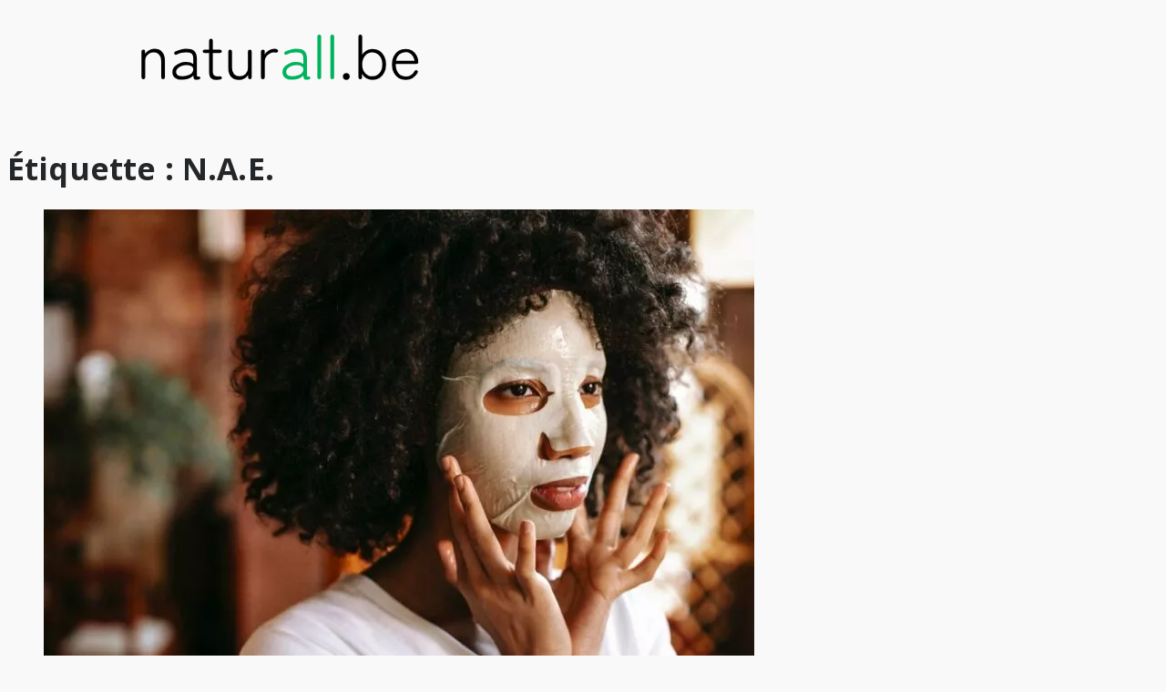

--- FILE ---
content_type: text/html; charset=UTF-8
request_url: https://naturall.be/tag/n-a-e/
body_size: 9119
content:
<!DOCTYPE html>
<html lang="fr-FR">
<head>
	<meta charset="UTF-8">
	<meta name="viewport" content="width=device-width, initial-scale=1">
	<link rel="profile" href="http://gmpg.org/xfn/11">
		<meta name='robots' content='index, follow, max-image-preview:large, max-snippet:-1, max-video-preview:-1' />

	<!-- This site is optimized with the Yoast SEO plugin v26.6 - https://yoast.com/wordpress/plugins/seo/ -->
	<title>Archives des N.A.E. - naturall.BE</title>
	<link rel="canonical" href="https://naturall.be/tag/n-a-e/" />
	<meta property="og:locale" content="fr_FR" />
	<meta property="og:type" content="article" />
	<meta property="og:title" content="Archives des N.A.E. - naturall.BE" />
	<meta property="og:url" content="https://naturall.be/tag/n-a-e/" />
	<meta property="og:site_name" content="naturall.BE" />
	<meta name="twitter:card" content="summary_large_image" />
	<meta name="twitter:site" content="@naturallbe" />
	<script type="application/ld+json" class="yoast-schema-graph">{"@context":"https://schema.org","@graph":[{"@type":"CollectionPage","@id":"https://naturall.be/tag/n-a-e/","url":"https://naturall.be/tag/n-a-e/","name":"Archives des N.A.E. - naturall.BE","isPartOf":{"@id":"https://naturall.be/#website"},"primaryImageOfPage":{"@id":"https://naturall.be/tag/n-a-e/#primaryimage"},"image":{"@id":"https://naturall.be/tag/n-a-e/#primaryimage"},"thumbnailUrl":"https://naturall.be/wp-content/uploads/2022/08/masque-visage-hydratant-bio.jpg","breadcrumb":{"@id":"https://naturall.be/tag/n-a-e/#breadcrumb"},"inLanguage":"fr-FR"},{"@type":"ImageObject","inLanguage":"fr-FR","@id":"https://naturall.be/tag/n-a-e/#primaryimage","url":"https://naturall.be/wp-content/uploads/2022/08/masque-visage-hydratant-bio.jpg","contentUrl":"https://naturall.be/wp-content/uploads/2022/08/masque-visage-hydratant-bio.jpg","width":1160,"height":696,"caption":"Masque visage hydratant bio"},{"@type":"BreadcrumbList","@id":"https://naturall.be/tag/n-a-e/#breadcrumb","itemListElement":[{"@type":"ListItem","position":1,"name":"Accueil","item":"https://naturall.be/"},{"@type":"ListItem","position":2,"name":"N.A.E."}]},{"@type":"WebSite","@id":"https://naturall.be/#website","url":"https://naturall.be/","name":"naturall.BE","description":"Beauté au naturel","publisher":{"@id":"https://naturall.be/#/schema/person/49c425afe065a5fac87f4cff3618c2c6"},"potentialAction":[{"@type":"SearchAction","target":{"@type":"EntryPoint","urlTemplate":"https://naturall.be/?s={search_term_string}"},"query-input":{"@type":"PropertyValueSpecification","valueRequired":true,"valueName":"search_term_string"}}],"inLanguage":"fr-FR"},{"@type":["Person","Organization"],"@id":"https://naturall.be/#/schema/person/49c425afe065a5fac87f4cff3618c2c6","name":"Virginie","image":{"@type":"ImageObject","inLanguage":"fr-FR","@id":"https://naturall.be/#/schema/person/image/","url":"https://naturall.be/wp-content/uploads/2025/03/Nouveau-projet.png","contentUrl":"https://naturall.be/wp-content/uploads/2025/03/Nouveau-projet.png","width":600,"height":90,"caption":"Virginie"},"logo":{"@id":"https://naturall.be/#/schema/person/image/"},"sameAs":["https://naturall.be","https://www.pinterest.com/naturallBE/"]}]}</script>
	<!-- / Yoast SEO plugin. -->


<link rel='dns-prefetch' href='//fonts.googleapis.com' />
<link rel="alternate" type="application/rss+xml" title="naturall.BE &raquo; Flux" href="https://naturall.be/feed/" />
<link rel="alternate" type="application/rss+xml" title="naturall.BE &raquo; Flux des commentaires" href="https://naturall.be/comments/feed/" />
<link rel="alternate" type="application/rss+xml" title="naturall.BE &raquo; Flux de l’étiquette N.A.E." href="https://naturall.be/tag/n-a-e/feed/" />
<style id='wp-img-auto-sizes-contain-inline-css' type='text/css'>
img:is([sizes=auto i],[sizes^="auto," i]){contain-intrinsic-size:3000px 1500px}
/*# sourceURL=wp-img-auto-sizes-contain-inline-css */
</style>
<style id='wp-block-library-inline-css' type='text/css'>
:root{--wp-block-synced-color:#7a00df;--wp-block-synced-color--rgb:122,0,223;--wp-bound-block-color:var(--wp-block-synced-color);--wp-editor-canvas-background:#ddd;--wp-admin-theme-color:#007cba;--wp-admin-theme-color--rgb:0,124,186;--wp-admin-theme-color-darker-10:#006ba1;--wp-admin-theme-color-darker-10--rgb:0,107,160.5;--wp-admin-theme-color-darker-20:#005a87;--wp-admin-theme-color-darker-20--rgb:0,90,135;--wp-admin-border-width-focus:2px}@media (min-resolution:192dpi){:root{--wp-admin-border-width-focus:1.5px}}.wp-element-button{cursor:pointer}:root .has-very-light-gray-background-color{background-color:#eee}:root .has-very-dark-gray-background-color{background-color:#313131}:root .has-very-light-gray-color{color:#eee}:root .has-very-dark-gray-color{color:#313131}:root .has-vivid-green-cyan-to-vivid-cyan-blue-gradient-background{background:linear-gradient(135deg,#00d084,#0693e3)}:root .has-purple-crush-gradient-background{background:linear-gradient(135deg,#34e2e4,#4721fb 50%,#ab1dfe)}:root .has-hazy-dawn-gradient-background{background:linear-gradient(135deg,#faaca8,#dad0ec)}:root .has-subdued-olive-gradient-background{background:linear-gradient(135deg,#fafae1,#67a671)}:root .has-atomic-cream-gradient-background{background:linear-gradient(135deg,#fdd79a,#004a59)}:root .has-nightshade-gradient-background{background:linear-gradient(135deg,#330968,#31cdcf)}:root .has-midnight-gradient-background{background:linear-gradient(135deg,#020381,#2874fc)}:root{--wp--preset--font-size--normal:16px;--wp--preset--font-size--huge:42px}.has-regular-font-size{font-size:1em}.has-larger-font-size{font-size:2.625em}.has-normal-font-size{font-size:var(--wp--preset--font-size--normal)}.has-huge-font-size{font-size:var(--wp--preset--font-size--huge)}.has-text-align-center{text-align:center}.has-text-align-left{text-align:left}.has-text-align-right{text-align:right}.has-fit-text{white-space:nowrap!important}#end-resizable-editor-section{display:none}.aligncenter{clear:both}.items-justified-left{justify-content:flex-start}.items-justified-center{justify-content:center}.items-justified-right{justify-content:flex-end}.items-justified-space-between{justify-content:space-between}.screen-reader-text{border:0;clip-path:inset(50%);height:1px;margin:-1px;overflow:hidden;padding:0;position:absolute;width:1px;word-wrap:normal!important}.screen-reader-text:focus{background-color:#ddd;clip-path:none;color:#444;display:block;font-size:1em;height:auto;left:5px;line-height:normal;padding:15px 23px 14px;text-decoration:none;top:5px;width:auto;z-index:100000}html :where(.has-border-color){border-style:solid}html :where([style*=border-top-color]){border-top-style:solid}html :where([style*=border-right-color]){border-right-style:solid}html :where([style*=border-bottom-color]){border-bottom-style:solid}html :where([style*=border-left-color]){border-left-style:solid}html :where([style*=border-width]){border-style:solid}html :where([style*=border-top-width]){border-top-style:solid}html :where([style*=border-right-width]){border-right-style:solid}html :where([style*=border-bottom-width]){border-bottom-style:solid}html :where([style*=border-left-width]){border-left-style:solid}html :where(img[class*=wp-image-]){height:auto;max-width:100%}:where(figure){margin:0 0 1em}html :where(.is-position-sticky){--wp-admin--admin-bar--position-offset:var(--wp-admin--admin-bar--height,0px)}@media screen and (max-width:600px){html :where(.is-position-sticky){--wp-admin--admin-bar--position-offset:0px}}

/*# sourceURL=wp-block-library-inline-css */
</style><style id='global-styles-inline-css' type='text/css'>
:root{--wp--preset--aspect-ratio--square: 1;--wp--preset--aspect-ratio--4-3: 4/3;--wp--preset--aspect-ratio--3-4: 3/4;--wp--preset--aspect-ratio--3-2: 3/2;--wp--preset--aspect-ratio--2-3: 2/3;--wp--preset--aspect-ratio--16-9: 16/9;--wp--preset--aspect-ratio--9-16: 9/16;--wp--preset--color--black: #000000;--wp--preset--color--cyan-bluish-gray: #abb8c3;--wp--preset--color--white: #ffffff;--wp--preset--color--pale-pink: #f78da7;--wp--preset--color--vivid-red: #cf2e2e;--wp--preset--color--luminous-vivid-orange: #ff6900;--wp--preset--color--luminous-vivid-amber: #fcb900;--wp--preset--color--light-green-cyan: #7bdcb5;--wp--preset--color--vivid-green-cyan: #00d084;--wp--preset--color--pale-cyan-blue: #8ed1fc;--wp--preset--color--vivid-cyan-blue: #0693e3;--wp--preset--color--vivid-purple: #9b51e0;--wp--preset--color--dark-gray: #222222;--wp--preset--color--medium-gray: #444444;--wp--preset--color--light-gray: #999999;--wp--preset--color--accent: #09c96d;--wp--preset--gradient--vivid-cyan-blue-to-vivid-purple: linear-gradient(135deg,rgb(6,147,227) 0%,rgb(155,81,224) 100%);--wp--preset--gradient--light-green-cyan-to-vivid-green-cyan: linear-gradient(135deg,rgb(122,220,180) 0%,rgb(0,208,130) 100%);--wp--preset--gradient--luminous-vivid-amber-to-luminous-vivid-orange: linear-gradient(135deg,rgb(252,185,0) 0%,rgb(255,105,0) 100%);--wp--preset--gradient--luminous-vivid-orange-to-vivid-red: linear-gradient(135deg,rgb(255,105,0) 0%,rgb(207,46,46) 100%);--wp--preset--gradient--very-light-gray-to-cyan-bluish-gray: linear-gradient(135deg,rgb(238,238,238) 0%,rgb(169,184,195) 100%);--wp--preset--gradient--cool-to-warm-spectrum: linear-gradient(135deg,rgb(74,234,220) 0%,rgb(151,120,209) 20%,rgb(207,42,186) 40%,rgb(238,44,130) 60%,rgb(251,105,98) 80%,rgb(254,248,76) 100%);--wp--preset--gradient--blush-light-purple: linear-gradient(135deg,rgb(255,206,236) 0%,rgb(152,150,240) 100%);--wp--preset--gradient--blush-bordeaux: linear-gradient(135deg,rgb(254,205,165) 0%,rgb(254,45,45) 50%,rgb(107,0,62) 100%);--wp--preset--gradient--luminous-dusk: linear-gradient(135deg,rgb(255,203,112) 0%,rgb(199,81,192) 50%,rgb(65,88,208) 100%);--wp--preset--gradient--pale-ocean: linear-gradient(135deg,rgb(255,245,203) 0%,rgb(182,227,212) 50%,rgb(51,167,181) 100%);--wp--preset--gradient--electric-grass: linear-gradient(135deg,rgb(202,248,128) 0%,rgb(113,206,126) 100%);--wp--preset--gradient--midnight: linear-gradient(135deg,rgb(2,3,129) 0%,rgb(40,116,252) 100%);--wp--preset--font-size--small: 14px;--wp--preset--font-size--medium: 20px;--wp--preset--font-size--large: 28px;--wp--preset--font-size--x-large: 42px;--wp--preset--font-size--normal: 16px;--wp--preset--font-size--huge: 32px;--wp--preset--spacing--20: 0.44rem;--wp--preset--spacing--30: 0.67rem;--wp--preset--spacing--40: 1rem;--wp--preset--spacing--50: 1.5rem;--wp--preset--spacing--60: 2.25rem;--wp--preset--spacing--70: 3.38rem;--wp--preset--spacing--80: 5.06rem;--wp--preset--shadow--natural: 6px 6px 9px rgba(0, 0, 0, 0.2);--wp--preset--shadow--deep: 12px 12px 50px rgba(0, 0, 0, 0.4);--wp--preset--shadow--sharp: 6px 6px 0px rgba(0, 0, 0, 0.2);--wp--preset--shadow--outlined: 6px 6px 0px -3px rgb(255, 255, 255), 6px 6px rgb(0, 0, 0);--wp--preset--shadow--crisp: 6px 6px 0px rgb(0, 0, 0);}:where(.is-layout-flex){gap: 0.5em;}:where(.is-layout-grid){gap: 0.5em;}body .is-layout-flex{display: flex;}.is-layout-flex{flex-wrap: wrap;align-items: center;}.is-layout-flex > :is(*, div){margin: 0;}body .is-layout-grid{display: grid;}.is-layout-grid > :is(*, div){margin: 0;}:where(.wp-block-columns.is-layout-flex){gap: 2em;}:where(.wp-block-columns.is-layout-grid){gap: 2em;}:where(.wp-block-post-template.is-layout-flex){gap: 1.25em;}:where(.wp-block-post-template.is-layout-grid){gap: 1.25em;}.has-black-color{color: var(--wp--preset--color--black) !important;}.has-cyan-bluish-gray-color{color: var(--wp--preset--color--cyan-bluish-gray) !important;}.has-white-color{color: var(--wp--preset--color--white) !important;}.has-pale-pink-color{color: var(--wp--preset--color--pale-pink) !important;}.has-vivid-red-color{color: var(--wp--preset--color--vivid-red) !important;}.has-luminous-vivid-orange-color{color: var(--wp--preset--color--luminous-vivid-orange) !important;}.has-luminous-vivid-amber-color{color: var(--wp--preset--color--luminous-vivid-amber) !important;}.has-light-green-cyan-color{color: var(--wp--preset--color--light-green-cyan) !important;}.has-vivid-green-cyan-color{color: var(--wp--preset--color--vivid-green-cyan) !important;}.has-pale-cyan-blue-color{color: var(--wp--preset--color--pale-cyan-blue) !important;}.has-vivid-cyan-blue-color{color: var(--wp--preset--color--vivid-cyan-blue) !important;}.has-vivid-purple-color{color: var(--wp--preset--color--vivid-purple) !important;}.has-black-background-color{background-color: var(--wp--preset--color--black) !important;}.has-cyan-bluish-gray-background-color{background-color: var(--wp--preset--color--cyan-bluish-gray) !important;}.has-white-background-color{background-color: var(--wp--preset--color--white) !important;}.has-pale-pink-background-color{background-color: var(--wp--preset--color--pale-pink) !important;}.has-vivid-red-background-color{background-color: var(--wp--preset--color--vivid-red) !important;}.has-luminous-vivid-orange-background-color{background-color: var(--wp--preset--color--luminous-vivid-orange) !important;}.has-luminous-vivid-amber-background-color{background-color: var(--wp--preset--color--luminous-vivid-amber) !important;}.has-light-green-cyan-background-color{background-color: var(--wp--preset--color--light-green-cyan) !important;}.has-vivid-green-cyan-background-color{background-color: var(--wp--preset--color--vivid-green-cyan) !important;}.has-pale-cyan-blue-background-color{background-color: var(--wp--preset--color--pale-cyan-blue) !important;}.has-vivid-cyan-blue-background-color{background-color: var(--wp--preset--color--vivid-cyan-blue) !important;}.has-vivid-purple-background-color{background-color: var(--wp--preset--color--vivid-purple) !important;}.has-black-border-color{border-color: var(--wp--preset--color--black) !important;}.has-cyan-bluish-gray-border-color{border-color: var(--wp--preset--color--cyan-bluish-gray) !important;}.has-white-border-color{border-color: var(--wp--preset--color--white) !important;}.has-pale-pink-border-color{border-color: var(--wp--preset--color--pale-pink) !important;}.has-vivid-red-border-color{border-color: var(--wp--preset--color--vivid-red) !important;}.has-luminous-vivid-orange-border-color{border-color: var(--wp--preset--color--luminous-vivid-orange) !important;}.has-luminous-vivid-amber-border-color{border-color: var(--wp--preset--color--luminous-vivid-amber) !important;}.has-light-green-cyan-border-color{border-color: var(--wp--preset--color--light-green-cyan) !important;}.has-vivid-green-cyan-border-color{border-color: var(--wp--preset--color--vivid-green-cyan) !important;}.has-pale-cyan-blue-border-color{border-color: var(--wp--preset--color--pale-cyan-blue) !important;}.has-vivid-cyan-blue-border-color{border-color: var(--wp--preset--color--vivid-cyan-blue) !important;}.has-vivid-purple-border-color{border-color: var(--wp--preset--color--vivid-purple) !important;}.has-vivid-cyan-blue-to-vivid-purple-gradient-background{background: var(--wp--preset--gradient--vivid-cyan-blue-to-vivid-purple) !important;}.has-light-green-cyan-to-vivid-green-cyan-gradient-background{background: var(--wp--preset--gradient--light-green-cyan-to-vivid-green-cyan) !important;}.has-luminous-vivid-amber-to-luminous-vivid-orange-gradient-background{background: var(--wp--preset--gradient--luminous-vivid-amber-to-luminous-vivid-orange) !important;}.has-luminous-vivid-orange-to-vivid-red-gradient-background{background: var(--wp--preset--gradient--luminous-vivid-orange-to-vivid-red) !important;}.has-very-light-gray-to-cyan-bluish-gray-gradient-background{background: var(--wp--preset--gradient--very-light-gray-to-cyan-bluish-gray) !important;}.has-cool-to-warm-spectrum-gradient-background{background: var(--wp--preset--gradient--cool-to-warm-spectrum) !important;}.has-blush-light-purple-gradient-background{background: var(--wp--preset--gradient--blush-light-purple) !important;}.has-blush-bordeaux-gradient-background{background: var(--wp--preset--gradient--blush-bordeaux) !important;}.has-luminous-dusk-gradient-background{background: var(--wp--preset--gradient--luminous-dusk) !important;}.has-pale-ocean-gradient-background{background: var(--wp--preset--gradient--pale-ocean) !important;}.has-electric-grass-gradient-background{background: var(--wp--preset--gradient--electric-grass) !important;}.has-midnight-gradient-background{background: var(--wp--preset--gradient--midnight) !important;}.has-small-font-size{font-size: var(--wp--preset--font-size--small) !important;}.has-medium-font-size{font-size: var(--wp--preset--font-size--medium) !important;}.has-large-font-size{font-size: var(--wp--preset--font-size--large) !important;}.has-x-large-font-size{font-size: var(--wp--preset--font-size--x-large) !important;}
/*# sourceURL=global-styles-inline-css */
</style>

<style id='classic-theme-styles-inline-css' type='text/css'>
/*! This file is auto-generated */
.wp-block-button__link{color:#fff;background-color:#32373c;border-radius:9999px;box-shadow:none;text-decoration:none;padding:calc(.667em + 2px) calc(1.333em + 2px);font-size:1.125em}.wp-block-file__button{background:#32373c;color:#fff;text-decoration:none}
/*# sourceURL=/wp-includes/css/classic-themes.min.css */
</style>
<link rel='stylesheet' id='brilliant-fonts-css' href='https://fonts.googleapis.com/css?family=Open+Sans%3A400%2C700%7COpen+Sans%3A400%2C700%2C400italic%2C700italic%7COpen+Sans%3A400%2C400italic&#038;subset=latin%2Clatin-ext&#038;display=fallback' type='text/css' media='all' />
<link rel='stylesheet' id='brilliant-icons-css' href='https://naturall.be/wp-content/themes/brilliant-plus/fonts/elegant-icons.min.css?ver=1.0.1' type='text/css' media='all' />
<link rel='stylesheet' id='brilliant-style-css' href='https://naturall.be/wp-content/themes/brilliant-plus/style.css?ver=1.2.4' type='text/css' media='all' />
<style id='brilliant-style-inline-css' type='text/css'>

		body, button, input, select, textarea, .entry-header .cat-links {font-family: Open Sans, sans-serif;}
		h1, h2, h3, h4, h5, h6, .entry-title {font-family: Open Sans, sans-serif;}
		.entry-meta, .entry-footer {font-family: Open Sans, serif;}
		.site-title {font-family: Open Sans;}html, body {font-size: 16px;}.site-logo {max-width: 100%;}
		a, a:hover, .site-info a:hover, .entry-content .has-accent-color,
		.widget a:hover, .comment-metadata a:hover, .site-title a:hover, .entry-title a:hover,
		.posts-navigation a:hover, .cover .read-more, .large-post .read-more,
		.main-navigation ul li:hover > a, .main-navigation ul li:focus > a, .main-navigation .woo-cart-link a:hover,
		.main-navigation > ul > li.current_page_item > a, .main-navigation > ul > li.current-menu-item > a,
		.dropdown-toggle:hover, .dropdown-toggle:focus, .shop-link a, .related-posts a:hover {
			color: #09c96d;
		}
		button, input[type='button'], input[type='reset'], input[type='submit'], .entry-content .has-accent-background-color,
		.cover .read-more:hover, .large-post .read-more:hover, .sidebar .widget_tag_cloud a:hover, .reply a:hover,
		.slick-dots li.slick-active button:before, .slider-classic .read-more:hover, #scroll-up, .shop-link a:hover,
		.woocommerce .widget_price_filter .ui-slider .ui-slider-range, .woocommerce .widget_price_filter .ui-slider .ui-slider-handle,
		.pagination .nav-links > span:hover, .pagination .nav-links > a:hover, .pagination .nav-links > .current {
			background-color: #09c96d;
		}
		.cover .read-more, .large-post .read-more, .reply a, .slider-classic .read-more, .shop-link a {
			border-color: #09c96d;
		}
		.format-audio .entry-thumbnail:after, .format-gallery .entry-thumbnail:after, .format-image .entry-thumbnail:after, .format-quote .entry-thumbnail:after, .format-video .entry-thumbnail:after {
			border-top-color: #09c96d;
		}
		@media screen and (min-width: 960px) {
			.top-navigation ul ul a:hover, .top-navigation ul ul li:hover > a, .top-navigation ul ul li:focus > a {color: #09c96d;}
		}body {color: #424242;}.top-navbar, .top-navigation {background-color: #000000;} .site-footer {background-color: #eeeeee;}
			.site-footer {
				border-top: 1px solid rgba(0,0,0,.08);
			}
			.site-info, .site-credits,
			.site-footer .widget-area {
				color: rgba(0,0,0,.7);
			}
			.site-info a, .site-footer .site-info a:hover, .site-footer .widget-title,
			.site-footer .widget a, .site-footer .widget a:hover, .footer-menu li a {
				color: rgba(0,0,0,.8);
			}
			.site-footer .widget-area ul li {
				border-bottom-color: rgba(0,0,0,.05);
			}
			.site-footer .widget_tag_cloud a {
				background-color: rgba(0,0,0,.05);
				border-color: rgba(0,0,0,.05);
			}
		@media screen and (min-width: 960px) {
			.hero {padding: 20px 0;}
			.hero-overlay {height: 299px;}
		}
		.woocommerce div.product p.price, .woocommerce div.product span.price,
		.woocommerce ul.products li.product .price {color: #222222;}
		.woocommerce #respond input#submit.alt, .woocommerce a.button.alt, .woocommerce button.button.alt, .woocommerce input.button.alt,
		.woocommerce #respond input#submit.alt:hover, .woocommerce a.button.alt:hover, .woocommerce button.button.alt:hover, .woocommerce input.button.alt:hover {background-color: #222222;}
/*# sourceURL=brilliant-style-inline-css */
</style>
<link rel='stylesheet' id='srpw-style-css' href='https://naturall.be/wp-content/plugins/smart-recent-posts-widget/assets/css/srpw-frontend.css' type='text/css' media='all' />
<script type="text/javascript" src="https://naturall.be/wp-includes/js/jquery/jquery.min.js?ver=3.7.1" id="jquery-core-js"></script>
<script type="text/javascript" src="https://naturall.be/wp-includes/js/jquery/jquery-migrate.min.js?ver=3.4.1" id="jquery-migrate-js"></script>
<link rel="https://api.w.org/" href="https://naturall.be/wp-json/" /><link rel="alternate" title="JSON" type="application/json" href="https://naturall.be/wp-json/wp/v2/tags/336" /><link rel="EditURI" type="application/rsd+xml" title="RSD" href="https://naturall.be/xmlrpc.php?rsd" />
<style type="text/css" id="custom-background-css">
body.custom-background { background-color: #f9f9f9; }
</style>
	<link rel="icon" href="https://naturall.be/wp-content/uploads/2020/06/cropped-favicon-32x32.png" sizes="32x32" />
<link rel="icon" href="https://naturall.be/wp-content/uploads/2020/06/cropped-favicon-192x192.png" sizes="192x192" />
<link rel="apple-touch-icon" href="https://naturall.be/wp-content/uploads/2020/06/cropped-favicon-180x180.png" />
<meta name="msapplication-TileImage" content="https://naturall.be/wp-content/uploads/2020/06/cropped-favicon-270x270.png" />
		<style type="text/css" id="wp-custom-css">
			h1,
h2,
h3,
h4,
h5 {
	clear: both;
	color: #242729;
}

h1 {
	font-size: 34px;
	font-weight: 800;
	line-height: 1.3;
	padding-top:15px;
}

h1.entry-title {
    font-size: 34px;
}

h2 {
	font-size: 31px;
	line-height: 1.5;
	padding-top: 6px;
	font-weight: 800;
}

h2.entry-title {
    font-weight: 800;
		line-height: 1.6;
}

h3 {
	font-size: 25px;
	padding-bottom: 2px;
	font-weight:800;
	letter-spacing: 0.01em;
}

h4 {
	font-size: 20px;
	font-weight: 400;
	text-transform: uppercase;
	line-height: 1.6;
	padding-top: 3px;
	padding-bottom: 2px;
	text-decoration: underline;
}

h5 {
	font-size: 19px;
	letter-spacing: 0em;
}

h6 {
	font-size: 12px;
	line-height:1.3;
	background-color: #eee;
	padding: 10px;
	clear: both;
}

html, body {
  font-size: 16px;
  line-height: 1.6;
	color: #242729;
	letter-spacing: 0.01em;
}

.entry-summary {text-align:left;}

.cat-links {display:none;}

.comments-link {display:none;}

.tags-link {
  text-align: left;
	margin-top: 5px;
  margin-bottom: 0px;
}

.tags-link:before {
 display:none;
}

.tags-link a {
  position: relative;
  display: inline-block;
  font-size: 14px;
  line-height: 20px;
	letter-spacing: 0.1em;
  padding: 3px;
  margin-right: 8px;
  margin-bottom: 4px;
  border-width: 1px;
  border-style: solid;
	border-color: #8d8d8d;
	background-color: #fff;
	color: #8d8d8d;
	text-decoration: none;
}

.tags-link a:hover {
	background-color: #eee;
}

.entry-footer {font-style:normal; font-size:20px; padding-top: 4px;}

.nav-links {text-transform:uppercase; font-weight:400; font-size:15px;}
.nav-links a{color: #000;}
.nav-links a:hover{color:#787878; text-decoration:none;}

.related-content {font-size:16px;}

.site-description {display:none;}

.dpsp-share-text {padding-top:20px;}

.site-footer {background-color: #eee; border-top: 1px solid #dcdcdc;}
.site-credits {color: #333; font-size:16px;}
.footer-menu li a {color: #333; font-size: 16px; margin:5px;}

#dpsp-content-bottom::before { display: inline-block;
    content: "";
    border-top: 1px solid #ccc;
    width: 10rem;
    margin: 0 0rem;
    transform: translateY(-1rem);}

.slider-classic h3 {
	font-weight: 800;
}

.slider-classic .read-more {
	display: none;
}

.comments-area {display:none;}

.header-wrapper {
	padding: 10px 0;
}		</style>
		<script async src="https://pagead2.googlesyndication.com/pagead/js/adsbygoogle.js?client=ca-pub-7655865934104198"
     crossorigin="anonymous"></script></head>
<body class="archive tag tag-n-a-e tag-336 custom-background wp-custom-logo wp-theme-brilliant-plus hfeed archive-layout5">

<div id="page" class="site">
	<a class="skip-link screen-reader-text" href="#main">Skip to content</a>

	
	<header id="masthead" class="site-header ">
		
	<div class="header-wrapper header-centered">
		<div class="container">
			<div class="row">

				<div class="col-12">
					<div class="site-branding">
								<div class="site-logo"><a href="https://naturall.be/" class="custom-logo-link" rel="home"><img width="600" height="90" src="https://naturall.be/wp-content/uploads/2025/03/Nouveau-projet.png" class="custom-logo" alt="logo naturall" decoding="async" fetchpriority="high" /></a></div>
														<p class="site-description">Beauté au naturel</p>
											</div><!-- .site-branding -->
				</div>

			</div><!-- .row -->
		</div><!-- .container -->
 	</div>

		</header>

	
	
	<div id="content" class="site-content">
		<div class="container">

	
	
	<div id="primary" class="content-area">
		<main id="main" class="site-main">
		
			<header class="page-header">
				<div class="page-header-wrapper">
				<h1 class="page-title">Étiquette : <span>N.A.E.</span></h1>				</div>
			</header><!-- .page-header -->

			<section class="row posts-loop flex-row">
									<div class="post-wrapper col-6 col-sm-6">
						
<article id="post-2037" class="grid-post post-2037 post type-post status-publish format-standard has-post-thumbnail hentry category-beaute tag-cattier tag-centifolia tag-cosmetiques-naturels tag-gamarde tag-ixage tag-les-poulettes tag-masques-beaute tag-n-a-e tag-nivea-naturally-good tag-so-bio-etic tag-soins-du-visage tag-tout-type-de-peau">
	
			<figure class="entry-thumbnail">
			<a href="https://naturall.be/masque-visage-hydratant-bio-cosmetiques-naturels-peau-hydratee/" title="Masque visage hydratant bio : Les cosmétiques naturels pour une peau hydratée">				
				<img width="780" height="520" src="https://naturall.be/wp-content/uploads/2022/08/masque-visage-hydratant-bio-780x520.jpg" class="attachment-brilliant-large size-brilliant-large wp-post-image" alt="Masque visage hydratant bio" decoding="async" />			</a>
		</figure>
		
	<div class="entry-header">
					<div class="entry-meta">
				<span class="cat-links"><a href="https://naturall.be/category/beaute/" rel="category tag">Beauté</a></span>
			</div>
				<h2 class="entry-title"><a href="https://naturall.be/masque-visage-hydratant-bio-cosmetiques-naturels-peau-hydratee/">Masque visage hydratant bio : Les cosmétiques naturels pour une peau hydratée</a></h2>
	</div><!-- .entry-header -->
	
	<div class="entry-summary">
		 <p>Renforcez l&rsquo;hydratation de votre peau avec un masque visage hydratant bio à appliquer une à deux fois par semaine, pour lutter contre la perte en eau, maintenir l&rsquo;élasticité cutanée, améliorer l&rsquo;éclat du teint et prévenir les inconforts cutanés comme les [&hellip;]</p>
    </div><!-- .entry-content -->
    
    		<footer class="entry-footer">
					</footer><!-- .entry-footer -->
		
</article><!-- #post-## -->
					</div>
									<div class="post-wrapper col-6 col-sm-6">
						
<article id="post-2606" class="grid-post post-2606 post type-post status-publish format-standard has-post-thumbnail hentry category-beaute tag-alviana tag-apo-france tag-cheveux-normaux tag-cosmetiques-naturels tag-lamazuna tag-lovfrog tag-n-a-e tag-nature-box tag-pachamamai tag-sante-naturkosmetik tag-shampooing tag-soins-capillaires">
	
			<figure class="entry-thumbnail">
			<a href="https://naturall.be/shampoing-solide-cheveux-normaux/" title="Shampoing solide pour cheveux normaux : Le top pour apporter brillance et douceur">				
				<img width="780" height="520" src="https://naturall.be/wp-content/uploads/2022/05/shampoing-solide-naturel-cheveux-normaux-780x520.jpg" class="attachment-brilliant-large size-brilliant-large wp-post-image" alt="Shampoing solide naturel cheveux normaux" decoding="async" />			</a>
		</figure>
		
	<div class="entry-header">
					<div class="entry-meta">
				<span class="cat-links"><a href="https://naturall.be/category/beaute/" rel="category tag">Beauté</a></span>
			</div>
				<h2 class="entry-title"><a href="https://naturall.be/shampoing-solide-cheveux-normaux/">Shampoing solide pour cheveux normaux : Le top pour apporter brillance et douceur</a></h2>
	</div><!-- .entry-header -->
	
	<div class="entry-summary">
		 <p>Un shampoing solide pour cheveux normaux nettoie le cuir chevelu en douceur tout en donnant un toucher doux et brillant à la fibre capillaire. Il est enrichi en actifs hydratants et adoucissants pour prévenir les cheveux ternes et secs. Formulé [&hellip;]</p>
    </div><!-- .entry-content -->
    
    		<footer class="entry-footer">
					</footer><!-- .entry-footer -->
		
</article><!-- #post-## -->
					</div>
									<div class="post-wrapper col-6 col-sm-6">
						
<article id="post-2660" class="grid-post post-2660 post type-post status-publish format-standard has-post-thumbnail hentry category-beaute tag-biopha-nature tag-centella tag-cosmetiques-naturels tag-eau-thermale-jonzac tag-lavera tag-melvita tag-n-a-e tag-peau-a-imperfections tag-peau-grasse tag-peau-mature tag-peau-mixte tag-peau-normale tag-peau-seche tag-peau-sensible tag-peau-terne tag-pulpe-de-vie tag-so-bio-etic tag-soins-du-visage">
	
			<figure class="entry-thumbnail">
			<a href="https://naturall.be/creme-visage-bio-cosmetiques-naturels-hydratants/" title="Crème visage bio : Les cosmétiques naturels hydratants pour une peau douce">				
				<img width="780" height="520" src="https://naturall.be/wp-content/uploads/2021/04/creme-visage-hydratante-bio-cosmetiques-naturels-780x520.jpg" class="attachment-brilliant-large size-brilliant-large wp-post-image" alt="Crème visage hydratante bio" decoding="async" />			</a>
		</figure>
		
	<div class="entry-header">
					<div class="entry-meta">
				<span class="cat-links"><a href="https://naturall.be/category/beaute/" rel="category tag">Beauté</a></span>
			</div>
				<h2 class="entry-title"><a href="https://naturall.be/creme-visage-bio-cosmetiques-naturels-hydratants/">Crème visage bio : Les cosmétiques naturels hydratants pour une peau douce</a></h2>
	</div><!-- .entry-header -->
	
	<div class="entry-summary">
		 <p>Une crème visage hydratante bio est formulée avec une majorité d&rsquo;ingrédients d&rsquo;origine naturelle pour prendre soin de l&rsquo;équilibre cutané. Elle hydrate, protège et préserve efficacement la peau du dessèchement, du vieillissement prématuré et des agressions extérieures, contrairement à un soin [&hellip;]</p>
    </div><!-- .entry-content -->
    
    		<footer class="entry-footer">
					</footer><!-- .entry-footer -->
		
</article><!-- #post-## -->
					</div>
									<div class="post-wrapper col-6 col-sm-6">
						
<article id="post-10085" class="grid-post post-10085 post type-post status-publish format-standard has-post-thumbnail hentry category-beaute tag-anti-age tag-argandia tag-biopha-nature tag-cosmetiques-naturels tag-diadermine tag-dr-organic tag-florame tag-ixage tag-laboratoires-de-biarritz tag-lavera tag-marilou-bio tag-n-a-e tag-proposnature tag-sante-naturkosmetik tag-soins-du-visage tag-tout-type-de-peau">
	
			<figure class="entry-thumbnail">
			<a href="https://naturall.be/creme-nuit-bio-cosmetiques-naturels-regenerants-belle-peau/" title="Crème nuit bio : Les cosmétiques naturels pour un réveil en beauté">				
				<img width="780" height="520" src="https://naturall.be/wp-content/uploads/2021/04/creme-nuit-visage-bio-cosmetiques-naturels-780x520.jpg" class="attachment-brilliant-large size-brilliant-large wp-post-image" alt="Crème nuit bio" decoding="async" loading="lazy" />			</a>
		</figure>
		
	<div class="entry-header">
					<div class="entry-meta">
				<span class="cat-links"><a href="https://naturall.be/category/beaute/" rel="category tag">Beauté</a></span>
			</div>
				<h2 class="entry-title"><a href="https://naturall.be/creme-nuit-bio-cosmetiques-naturels-regenerants-belle-peau/">Crème nuit bio : Les cosmétiques naturels pour un réveil en beauté</a></h2>
	</div><!-- .entry-header -->
	
	<div class="entry-summary">
		 <p>Une crème nuit stimule la régénération cellulaire pendant votre sommeil pour une peau hydratée, lissée et reposée et une bonne mine dès le réveil. Elle apporte une hydratation intense pour renforcer la barrière protectrice cutanée, atténuer les marques de fatigue [&hellip;]</p>
    </div><!-- .entry-content -->
    
    		<footer class="entry-footer">
					</footer><!-- .entry-footer -->
		
</article><!-- #post-## -->
					</div>
									<div class="post-wrapper col-6 col-sm-6">
						
<article id="post-4562" class="grid-post post-4562 post type-post status-publish format-standard has-post-thumbnail hentry category-beaute tag-anti-age tag-bio4you tag-cattier tag-centifolia tag-conseils-beaute tag-cosmetiques-naturels tag-dermatherm tag-florame tag-ixage tag-la-source tag-les-secrets-demilie tag-n-a-e tag-peau-fatiguee tag-peau-mature tag-peau-terne tag-serum tag-tout-type-de-peau">
	
			<figure class="entry-thumbnail">
			<a href="https://naturall.be/serum-anti-age-bio-cosmetiques-naturels-vieillissement-cutane/" title="Sérum anti-âge bio : Les cosmétiques naturels pour prévenir le vieillissement cutané">				
				<img width="780" height="520" src="https://naturall.be/wp-content/uploads/2020/10/serum-anti-age-bio-peau-visage-780x520.jpg" class="attachment-brilliant-large size-brilliant-large wp-post-image" alt="Sérum anti-âge bio" decoding="async" loading="lazy" />			</a>
		</figure>
		
	<div class="entry-header">
					<div class="entry-meta">
				<span class="cat-links"><a href="https://naturall.be/category/beaute/" rel="category tag">Beauté</a></span>
			</div>
				<h2 class="entry-title"><a href="https://naturall.be/serum-anti-age-bio-cosmetiques-naturels-vieillissement-cutane/">Sérum anti-âge bio : Les cosmétiques naturels pour prévenir le vieillissement cutané</a></h2>
	</div><!-- .entry-header -->
	
	<div class="entry-summary">
		 <p>Un sérum anti-âge convient à tous les types de peaux ternes, fatiguées ou matures. Il lutte contre les signes de vieillissement cutané comme le teint terne, la déshydratation, le dessèchement, les rides, les taches brunes et le relâchement. Appliqué tous [&hellip;]</p>
    </div><!-- .entry-content -->
    
    		<footer class="entry-footer">
					</footer><!-- .entry-footer -->
		
</article><!-- #post-## -->
					</div>
									<div class="post-wrapper col-6 col-sm-6">
						
<article id="post-8427" class="grid-post post-8427 post type-post status-publish format-standard has-post-thumbnail hentry category-beaute tag-anti-age tag-antirides tag-centella tag-cosmetiques-naturels tag-dr-scheller tag-fleurance-nature tag-florame tag-hydraflore tag-melvita tag-n-a-e tag-peau-fatiguee tag-peau-mature tag-phyts tag-rides tag-serum tag-soins-du-visage tag-tout-type-de-peau">
	
			<figure class="entry-thumbnail">
			<a href="https://naturall.be/serum-anti-rides-bio-cosmetiques-naturels/" title="Sérum anti-rides bio : Les cosmétiques naturels contre les rides et les ridules">				
				<img width="780" height="520" src="https://naturall.be/wp-content/uploads/2020/09/serum-anti-rides-bio-cosmetiques-naturels-peau-beaute-780x520.jpg" class="attachment-brilliant-large size-brilliant-large wp-post-image" alt="Sérum anti-rides bio" decoding="async" loading="lazy" />			</a>
		</figure>
		
	<div class="entry-header">
					<div class="entry-meta">
				<span class="cat-links"><a href="https://naturall.be/category/beaute/" rel="category tag">Beauté</a></span>
			</div>
				<h2 class="entry-title"><a href="https://naturall.be/serum-anti-rides-bio-cosmetiques-naturels/">Sérum anti-rides bio : Les cosmétiques naturels contre les rides et les ridules</a></h2>
	</div><!-- .entry-header -->
	
	<div class="entry-summary">
		 <p>Un sérum anti-rides bio s&rsquo;applique matin et soir sur peau propre pour lutter contre les ridules et les rides installées. Il peut être alterné avec un sérum anti-âge, un sérum à l&rsquo;acide hyaluronique ou encore un sérum à la vitamine [&hellip;]</p>
    </div><!-- .entry-content -->
    
    		<footer class="entry-footer">
					</footer><!-- .entry-footer -->
		
</article><!-- #post-## -->
					</div>
									<div class="post-wrapper col-6 col-sm-6">
						
<article id="post-2194" class="grid-post post-2194 post type-post status-publish format-standard has-post-thumbnail hentry category-beaute tag-centifolia tag-cheveux-indisciplines tag-coslys tag-cosmetiques-naturels tag-florame tag-n-a-e tag-natessance tag-soins-capillaires tag-tout-type-de-cheveux">
	
			<figure class="entry-thumbnail">
			<a href="https://naturall.be/soin-demelant-sans-rincage-bio-soins-capillaires-naturels-beaux-cheveux/" title="Soin démêlant sans rinçage bio : Les soins capillaires naturels pour de beaux cheveux">				
				<img width="780" height="520" src="https://naturall.be/wp-content/uploads/2021/03/soin-demelant-sans-rincage-bio-soin-capillaire-cheveux-780x520.jpg" class="attachment-brilliant-large size-brilliant-large wp-post-image" alt="Soin démêlant sans rinçage bio" decoding="async" loading="lazy" />			</a>
		</figure>
		
	<div class="entry-header">
					<div class="entry-meta">
				<span class="cat-links"><a href="https://naturall.be/category/beaute/" rel="category tag">Beauté</a></span>
			</div>
				<h2 class="entry-title"><a href="https://naturall.be/soin-demelant-sans-rincage-bio-soins-capillaires-naturels-beaux-cheveux/">Soin démêlant sans rinçage bio : Les soins capillaires naturels pour de beaux cheveux</a></h2>
	</div><!-- .entry-header -->
	
	<div class="entry-summary">
		 <p>A la recherche d&rsquo;un soin démêlant sans rinçage bio ? Laissez-vous tenter par l&rsquo;un de ces soins capillaires formulés avec une majorité d&rsquo;ingrédients d&rsquo;origine naturelle et des actifs végétaux au pouvoir revitalisant, adoucissant et conditionneur pour démêler votre chevelure sans [&hellip;]</p>
    </div><!-- .entry-content -->
    
    		<footer class="entry-footer">
					</footer><!-- .entry-footer -->
		
</article><!-- #post-## -->
					</div>
							</section>
									<div id="widget-areas-9006" class="widget-areas ">
	<div id="search-40" class="widget widget_search">
<form role="search" method="get" class="search-form clear" action="https://naturall.be/">
	<label>
		<span class="screen-reader-text">Search for:</span>
		<input type="search" id="s" class="search-field" placeholder="Recherche &hellip;" value="" name="s" />
	</label>
	<button type="submit" class="search-submit"><span class="ei icon_search"></span> <span class="screen-reader-text">Recherche</span></button>
</form>
</div>	</div>
					

				</main><!-- #main -->
	</div><!-- #primary -->

		</div><!-- .container -->
	</div><!-- #content -->

	<footer id="colophon" class="site-footer">

		<aside class="widget-area">
			<div class="container">
				<div class="row">
					<div class="col-4 col-md-4" id="footer-area-1">
											</div>
					<div class="col-4 col-md-4" id="footer-area-2">
											</div>
					<div class="col-4 col-md-4" id="footer-area-3">
											</div>
				</div>
			</div>
		</aside><!-- .widget-area -->

		<div class="footer-copy">
			<div class="container">
				<div class="row">
					<div class="col-6 col-sm-12">
						<div class="site-credits">
							&copy; 2026 naturall.BE						</div>
					</div>
					<div class="col-6 col-sm-12">
													<nav id="footer-navigation" class="footer-navigation" aria-label="Footer Menu">
								<ul id="footer-menu" class="footer-menu"><li id="menu-item-747" class="menu-item menu-item-type-post_type menu-item-object-page menu-item-747"><a href="https://naturall.be/mentions-legales/">Mentions légales</a></li>
<li id="menu-item-748" class="menu-item menu-item-type-post_type menu-item-object-page menu-item-748"><a href="https://naturall.be/contact/">Contact</a></li>
</ul>							</nav>
											</div>
				</div>
			</div><!-- .container -->
		</div><!-- .footer-copy -->

	</footer><!-- #colophon -->

			<a href="#masthead" id="scroll-up"><span class="ei arrow_carrot-up"></span></a>
	
</div><!-- #page -->

<script type="speculationrules">
{"prefetch":[{"source":"document","where":{"and":[{"href_matches":"/*"},{"not":{"href_matches":["/wp-*.php","/wp-admin/*","/wp-content/uploads/*","/wp-content/*","/wp-content/plugins/*","/wp-content/themes/brilliant-plus/*","/*\\?(.+)"]}},{"not":{"selector_matches":"a[rel~=\"nofollow\"]"}},{"not":{"selector_matches":".no-prefetch, .no-prefetch a"}}]},"eagerness":"conservative"}]}
</script>
<a rel="nofollow" style="display:none" href="https://naturall.be/?blackhole=7254e89c87" title="NE PAS suivre ce lien ou vous serez banni du site!">naturall.BE</a>
<script type="text/javascript" src="https://naturall.be/wp-content/themes/brilliant-plus/js/main.js?ver=20171204" id="brilliant-script-js"></script>
<script type="text/javascript" src="https://naturall.be/wp-includes/js/wp-embed.min.js" id="wp-embed-js" defer="defer" data-wp-strategy="defer"></script>

</body>
</html>


--- FILE ---
content_type: text/html; charset=utf-8
request_url: https://www.google.com/recaptcha/api2/aframe
body_size: 267
content:
<!DOCTYPE HTML><html><head><meta http-equiv="content-type" content="text/html; charset=UTF-8"></head><body><script nonce="H6HE-ysH4AIuw5x3MAUaww">/** Anti-fraud and anti-abuse applications only. See google.com/recaptcha */ try{var clients={'sodar':'https://pagead2.googlesyndication.com/pagead/sodar?'};window.addEventListener("message",function(a){try{if(a.source===window.parent){var b=JSON.parse(a.data);var c=clients[b['id']];if(c){var d=document.createElement('img');d.src=c+b['params']+'&rc='+(localStorage.getItem("rc::a")?sessionStorage.getItem("rc::b"):"");window.document.body.appendChild(d);sessionStorage.setItem("rc::e",parseInt(sessionStorage.getItem("rc::e")||0)+1);localStorage.setItem("rc::h",'1768739821150');}}}catch(b){}});window.parent.postMessage("_grecaptcha_ready", "*");}catch(b){}</script></body></html>